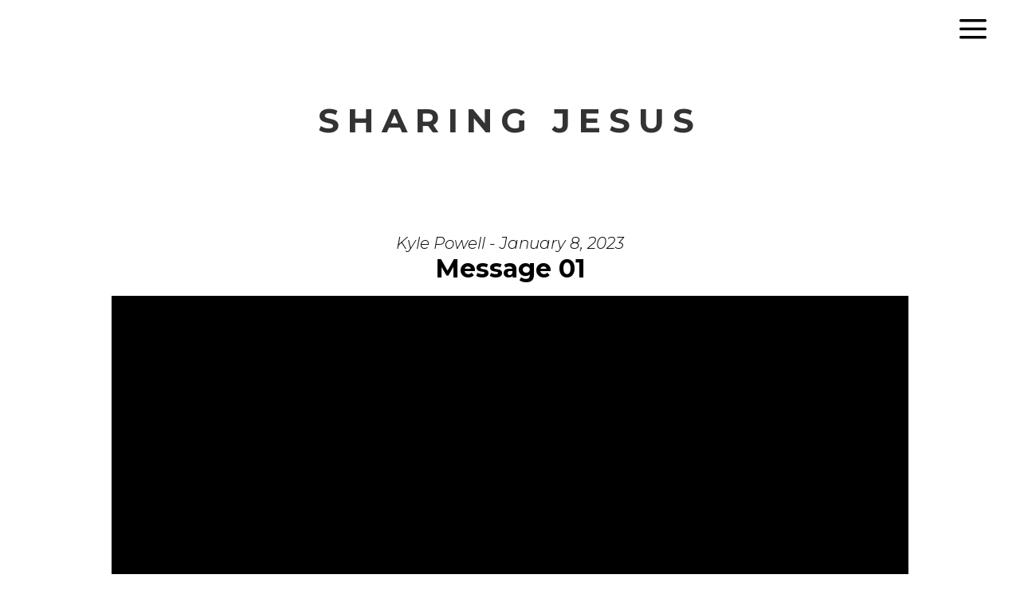

--- FILE ---
content_type: text/html; charset=utf-8
request_url: https://www.google.com/recaptcha/api2/anchor?ar=1&k=6LdhawElAAAAACBu_UQkXIej78bW9i8iLM3Ogo8V&co=aHR0cHM6Ly9qb2lubWlzc2lvbi5jb206NDQz&hl=en&v=PoyoqOPhxBO7pBk68S4YbpHZ&size=invisible&anchor-ms=20000&execute-ms=30000&cb=l1xbdmfllc0w
body_size: 48775
content:
<!DOCTYPE HTML><html dir="ltr" lang="en"><head><meta http-equiv="Content-Type" content="text/html; charset=UTF-8">
<meta http-equiv="X-UA-Compatible" content="IE=edge">
<title>reCAPTCHA</title>
<style type="text/css">
/* cyrillic-ext */
@font-face {
  font-family: 'Roboto';
  font-style: normal;
  font-weight: 400;
  font-stretch: 100%;
  src: url(//fonts.gstatic.com/s/roboto/v48/KFO7CnqEu92Fr1ME7kSn66aGLdTylUAMa3GUBHMdazTgWw.woff2) format('woff2');
  unicode-range: U+0460-052F, U+1C80-1C8A, U+20B4, U+2DE0-2DFF, U+A640-A69F, U+FE2E-FE2F;
}
/* cyrillic */
@font-face {
  font-family: 'Roboto';
  font-style: normal;
  font-weight: 400;
  font-stretch: 100%;
  src: url(//fonts.gstatic.com/s/roboto/v48/KFO7CnqEu92Fr1ME7kSn66aGLdTylUAMa3iUBHMdazTgWw.woff2) format('woff2');
  unicode-range: U+0301, U+0400-045F, U+0490-0491, U+04B0-04B1, U+2116;
}
/* greek-ext */
@font-face {
  font-family: 'Roboto';
  font-style: normal;
  font-weight: 400;
  font-stretch: 100%;
  src: url(//fonts.gstatic.com/s/roboto/v48/KFO7CnqEu92Fr1ME7kSn66aGLdTylUAMa3CUBHMdazTgWw.woff2) format('woff2');
  unicode-range: U+1F00-1FFF;
}
/* greek */
@font-face {
  font-family: 'Roboto';
  font-style: normal;
  font-weight: 400;
  font-stretch: 100%;
  src: url(//fonts.gstatic.com/s/roboto/v48/KFO7CnqEu92Fr1ME7kSn66aGLdTylUAMa3-UBHMdazTgWw.woff2) format('woff2');
  unicode-range: U+0370-0377, U+037A-037F, U+0384-038A, U+038C, U+038E-03A1, U+03A3-03FF;
}
/* math */
@font-face {
  font-family: 'Roboto';
  font-style: normal;
  font-weight: 400;
  font-stretch: 100%;
  src: url(//fonts.gstatic.com/s/roboto/v48/KFO7CnqEu92Fr1ME7kSn66aGLdTylUAMawCUBHMdazTgWw.woff2) format('woff2');
  unicode-range: U+0302-0303, U+0305, U+0307-0308, U+0310, U+0312, U+0315, U+031A, U+0326-0327, U+032C, U+032F-0330, U+0332-0333, U+0338, U+033A, U+0346, U+034D, U+0391-03A1, U+03A3-03A9, U+03B1-03C9, U+03D1, U+03D5-03D6, U+03F0-03F1, U+03F4-03F5, U+2016-2017, U+2034-2038, U+203C, U+2040, U+2043, U+2047, U+2050, U+2057, U+205F, U+2070-2071, U+2074-208E, U+2090-209C, U+20D0-20DC, U+20E1, U+20E5-20EF, U+2100-2112, U+2114-2115, U+2117-2121, U+2123-214F, U+2190, U+2192, U+2194-21AE, U+21B0-21E5, U+21F1-21F2, U+21F4-2211, U+2213-2214, U+2216-22FF, U+2308-230B, U+2310, U+2319, U+231C-2321, U+2336-237A, U+237C, U+2395, U+239B-23B7, U+23D0, U+23DC-23E1, U+2474-2475, U+25AF, U+25B3, U+25B7, U+25BD, U+25C1, U+25CA, U+25CC, U+25FB, U+266D-266F, U+27C0-27FF, U+2900-2AFF, U+2B0E-2B11, U+2B30-2B4C, U+2BFE, U+3030, U+FF5B, U+FF5D, U+1D400-1D7FF, U+1EE00-1EEFF;
}
/* symbols */
@font-face {
  font-family: 'Roboto';
  font-style: normal;
  font-weight: 400;
  font-stretch: 100%;
  src: url(//fonts.gstatic.com/s/roboto/v48/KFO7CnqEu92Fr1ME7kSn66aGLdTylUAMaxKUBHMdazTgWw.woff2) format('woff2');
  unicode-range: U+0001-000C, U+000E-001F, U+007F-009F, U+20DD-20E0, U+20E2-20E4, U+2150-218F, U+2190, U+2192, U+2194-2199, U+21AF, U+21E6-21F0, U+21F3, U+2218-2219, U+2299, U+22C4-22C6, U+2300-243F, U+2440-244A, U+2460-24FF, U+25A0-27BF, U+2800-28FF, U+2921-2922, U+2981, U+29BF, U+29EB, U+2B00-2BFF, U+4DC0-4DFF, U+FFF9-FFFB, U+10140-1018E, U+10190-1019C, U+101A0, U+101D0-101FD, U+102E0-102FB, U+10E60-10E7E, U+1D2C0-1D2D3, U+1D2E0-1D37F, U+1F000-1F0FF, U+1F100-1F1AD, U+1F1E6-1F1FF, U+1F30D-1F30F, U+1F315, U+1F31C, U+1F31E, U+1F320-1F32C, U+1F336, U+1F378, U+1F37D, U+1F382, U+1F393-1F39F, U+1F3A7-1F3A8, U+1F3AC-1F3AF, U+1F3C2, U+1F3C4-1F3C6, U+1F3CA-1F3CE, U+1F3D4-1F3E0, U+1F3ED, U+1F3F1-1F3F3, U+1F3F5-1F3F7, U+1F408, U+1F415, U+1F41F, U+1F426, U+1F43F, U+1F441-1F442, U+1F444, U+1F446-1F449, U+1F44C-1F44E, U+1F453, U+1F46A, U+1F47D, U+1F4A3, U+1F4B0, U+1F4B3, U+1F4B9, U+1F4BB, U+1F4BF, U+1F4C8-1F4CB, U+1F4D6, U+1F4DA, U+1F4DF, U+1F4E3-1F4E6, U+1F4EA-1F4ED, U+1F4F7, U+1F4F9-1F4FB, U+1F4FD-1F4FE, U+1F503, U+1F507-1F50B, U+1F50D, U+1F512-1F513, U+1F53E-1F54A, U+1F54F-1F5FA, U+1F610, U+1F650-1F67F, U+1F687, U+1F68D, U+1F691, U+1F694, U+1F698, U+1F6AD, U+1F6B2, U+1F6B9-1F6BA, U+1F6BC, U+1F6C6-1F6CF, U+1F6D3-1F6D7, U+1F6E0-1F6EA, U+1F6F0-1F6F3, U+1F6F7-1F6FC, U+1F700-1F7FF, U+1F800-1F80B, U+1F810-1F847, U+1F850-1F859, U+1F860-1F887, U+1F890-1F8AD, U+1F8B0-1F8BB, U+1F8C0-1F8C1, U+1F900-1F90B, U+1F93B, U+1F946, U+1F984, U+1F996, U+1F9E9, U+1FA00-1FA6F, U+1FA70-1FA7C, U+1FA80-1FA89, U+1FA8F-1FAC6, U+1FACE-1FADC, U+1FADF-1FAE9, U+1FAF0-1FAF8, U+1FB00-1FBFF;
}
/* vietnamese */
@font-face {
  font-family: 'Roboto';
  font-style: normal;
  font-weight: 400;
  font-stretch: 100%;
  src: url(//fonts.gstatic.com/s/roboto/v48/KFO7CnqEu92Fr1ME7kSn66aGLdTylUAMa3OUBHMdazTgWw.woff2) format('woff2');
  unicode-range: U+0102-0103, U+0110-0111, U+0128-0129, U+0168-0169, U+01A0-01A1, U+01AF-01B0, U+0300-0301, U+0303-0304, U+0308-0309, U+0323, U+0329, U+1EA0-1EF9, U+20AB;
}
/* latin-ext */
@font-face {
  font-family: 'Roboto';
  font-style: normal;
  font-weight: 400;
  font-stretch: 100%;
  src: url(//fonts.gstatic.com/s/roboto/v48/KFO7CnqEu92Fr1ME7kSn66aGLdTylUAMa3KUBHMdazTgWw.woff2) format('woff2');
  unicode-range: U+0100-02BA, U+02BD-02C5, U+02C7-02CC, U+02CE-02D7, U+02DD-02FF, U+0304, U+0308, U+0329, U+1D00-1DBF, U+1E00-1E9F, U+1EF2-1EFF, U+2020, U+20A0-20AB, U+20AD-20C0, U+2113, U+2C60-2C7F, U+A720-A7FF;
}
/* latin */
@font-face {
  font-family: 'Roboto';
  font-style: normal;
  font-weight: 400;
  font-stretch: 100%;
  src: url(//fonts.gstatic.com/s/roboto/v48/KFO7CnqEu92Fr1ME7kSn66aGLdTylUAMa3yUBHMdazQ.woff2) format('woff2');
  unicode-range: U+0000-00FF, U+0131, U+0152-0153, U+02BB-02BC, U+02C6, U+02DA, U+02DC, U+0304, U+0308, U+0329, U+2000-206F, U+20AC, U+2122, U+2191, U+2193, U+2212, U+2215, U+FEFF, U+FFFD;
}
/* cyrillic-ext */
@font-face {
  font-family: 'Roboto';
  font-style: normal;
  font-weight: 500;
  font-stretch: 100%;
  src: url(//fonts.gstatic.com/s/roboto/v48/KFO7CnqEu92Fr1ME7kSn66aGLdTylUAMa3GUBHMdazTgWw.woff2) format('woff2');
  unicode-range: U+0460-052F, U+1C80-1C8A, U+20B4, U+2DE0-2DFF, U+A640-A69F, U+FE2E-FE2F;
}
/* cyrillic */
@font-face {
  font-family: 'Roboto';
  font-style: normal;
  font-weight: 500;
  font-stretch: 100%;
  src: url(//fonts.gstatic.com/s/roboto/v48/KFO7CnqEu92Fr1ME7kSn66aGLdTylUAMa3iUBHMdazTgWw.woff2) format('woff2');
  unicode-range: U+0301, U+0400-045F, U+0490-0491, U+04B0-04B1, U+2116;
}
/* greek-ext */
@font-face {
  font-family: 'Roboto';
  font-style: normal;
  font-weight: 500;
  font-stretch: 100%;
  src: url(//fonts.gstatic.com/s/roboto/v48/KFO7CnqEu92Fr1ME7kSn66aGLdTylUAMa3CUBHMdazTgWw.woff2) format('woff2');
  unicode-range: U+1F00-1FFF;
}
/* greek */
@font-face {
  font-family: 'Roboto';
  font-style: normal;
  font-weight: 500;
  font-stretch: 100%;
  src: url(//fonts.gstatic.com/s/roboto/v48/KFO7CnqEu92Fr1ME7kSn66aGLdTylUAMa3-UBHMdazTgWw.woff2) format('woff2');
  unicode-range: U+0370-0377, U+037A-037F, U+0384-038A, U+038C, U+038E-03A1, U+03A3-03FF;
}
/* math */
@font-face {
  font-family: 'Roboto';
  font-style: normal;
  font-weight: 500;
  font-stretch: 100%;
  src: url(//fonts.gstatic.com/s/roboto/v48/KFO7CnqEu92Fr1ME7kSn66aGLdTylUAMawCUBHMdazTgWw.woff2) format('woff2');
  unicode-range: U+0302-0303, U+0305, U+0307-0308, U+0310, U+0312, U+0315, U+031A, U+0326-0327, U+032C, U+032F-0330, U+0332-0333, U+0338, U+033A, U+0346, U+034D, U+0391-03A1, U+03A3-03A9, U+03B1-03C9, U+03D1, U+03D5-03D6, U+03F0-03F1, U+03F4-03F5, U+2016-2017, U+2034-2038, U+203C, U+2040, U+2043, U+2047, U+2050, U+2057, U+205F, U+2070-2071, U+2074-208E, U+2090-209C, U+20D0-20DC, U+20E1, U+20E5-20EF, U+2100-2112, U+2114-2115, U+2117-2121, U+2123-214F, U+2190, U+2192, U+2194-21AE, U+21B0-21E5, U+21F1-21F2, U+21F4-2211, U+2213-2214, U+2216-22FF, U+2308-230B, U+2310, U+2319, U+231C-2321, U+2336-237A, U+237C, U+2395, U+239B-23B7, U+23D0, U+23DC-23E1, U+2474-2475, U+25AF, U+25B3, U+25B7, U+25BD, U+25C1, U+25CA, U+25CC, U+25FB, U+266D-266F, U+27C0-27FF, U+2900-2AFF, U+2B0E-2B11, U+2B30-2B4C, U+2BFE, U+3030, U+FF5B, U+FF5D, U+1D400-1D7FF, U+1EE00-1EEFF;
}
/* symbols */
@font-face {
  font-family: 'Roboto';
  font-style: normal;
  font-weight: 500;
  font-stretch: 100%;
  src: url(//fonts.gstatic.com/s/roboto/v48/KFO7CnqEu92Fr1ME7kSn66aGLdTylUAMaxKUBHMdazTgWw.woff2) format('woff2');
  unicode-range: U+0001-000C, U+000E-001F, U+007F-009F, U+20DD-20E0, U+20E2-20E4, U+2150-218F, U+2190, U+2192, U+2194-2199, U+21AF, U+21E6-21F0, U+21F3, U+2218-2219, U+2299, U+22C4-22C6, U+2300-243F, U+2440-244A, U+2460-24FF, U+25A0-27BF, U+2800-28FF, U+2921-2922, U+2981, U+29BF, U+29EB, U+2B00-2BFF, U+4DC0-4DFF, U+FFF9-FFFB, U+10140-1018E, U+10190-1019C, U+101A0, U+101D0-101FD, U+102E0-102FB, U+10E60-10E7E, U+1D2C0-1D2D3, U+1D2E0-1D37F, U+1F000-1F0FF, U+1F100-1F1AD, U+1F1E6-1F1FF, U+1F30D-1F30F, U+1F315, U+1F31C, U+1F31E, U+1F320-1F32C, U+1F336, U+1F378, U+1F37D, U+1F382, U+1F393-1F39F, U+1F3A7-1F3A8, U+1F3AC-1F3AF, U+1F3C2, U+1F3C4-1F3C6, U+1F3CA-1F3CE, U+1F3D4-1F3E0, U+1F3ED, U+1F3F1-1F3F3, U+1F3F5-1F3F7, U+1F408, U+1F415, U+1F41F, U+1F426, U+1F43F, U+1F441-1F442, U+1F444, U+1F446-1F449, U+1F44C-1F44E, U+1F453, U+1F46A, U+1F47D, U+1F4A3, U+1F4B0, U+1F4B3, U+1F4B9, U+1F4BB, U+1F4BF, U+1F4C8-1F4CB, U+1F4D6, U+1F4DA, U+1F4DF, U+1F4E3-1F4E6, U+1F4EA-1F4ED, U+1F4F7, U+1F4F9-1F4FB, U+1F4FD-1F4FE, U+1F503, U+1F507-1F50B, U+1F50D, U+1F512-1F513, U+1F53E-1F54A, U+1F54F-1F5FA, U+1F610, U+1F650-1F67F, U+1F687, U+1F68D, U+1F691, U+1F694, U+1F698, U+1F6AD, U+1F6B2, U+1F6B9-1F6BA, U+1F6BC, U+1F6C6-1F6CF, U+1F6D3-1F6D7, U+1F6E0-1F6EA, U+1F6F0-1F6F3, U+1F6F7-1F6FC, U+1F700-1F7FF, U+1F800-1F80B, U+1F810-1F847, U+1F850-1F859, U+1F860-1F887, U+1F890-1F8AD, U+1F8B0-1F8BB, U+1F8C0-1F8C1, U+1F900-1F90B, U+1F93B, U+1F946, U+1F984, U+1F996, U+1F9E9, U+1FA00-1FA6F, U+1FA70-1FA7C, U+1FA80-1FA89, U+1FA8F-1FAC6, U+1FACE-1FADC, U+1FADF-1FAE9, U+1FAF0-1FAF8, U+1FB00-1FBFF;
}
/* vietnamese */
@font-face {
  font-family: 'Roboto';
  font-style: normal;
  font-weight: 500;
  font-stretch: 100%;
  src: url(//fonts.gstatic.com/s/roboto/v48/KFO7CnqEu92Fr1ME7kSn66aGLdTylUAMa3OUBHMdazTgWw.woff2) format('woff2');
  unicode-range: U+0102-0103, U+0110-0111, U+0128-0129, U+0168-0169, U+01A0-01A1, U+01AF-01B0, U+0300-0301, U+0303-0304, U+0308-0309, U+0323, U+0329, U+1EA0-1EF9, U+20AB;
}
/* latin-ext */
@font-face {
  font-family: 'Roboto';
  font-style: normal;
  font-weight: 500;
  font-stretch: 100%;
  src: url(//fonts.gstatic.com/s/roboto/v48/KFO7CnqEu92Fr1ME7kSn66aGLdTylUAMa3KUBHMdazTgWw.woff2) format('woff2');
  unicode-range: U+0100-02BA, U+02BD-02C5, U+02C7-02CC, U+02CE-02D7, U+02DD-02FF, U+0304, U+0308, U+0329, U+1D00-1DBF, U+1E00-1E9F, U+1EF2-1EFF, U+2020, U+20A0-20AB, U+20AD-20C0, U+2113, U+2C60-2C7F, U+A720-A7FF;
}
/* latin */
@font-face {
  font-family: 'Roboto';
  font-style: normal;
  font-weight: 500;
  font-stretch: 100%;
  src: url(//fonts.gstatic.com/s/roboto/v48/KFO7CnqEu92Fr1ME7kSn66aGLdTylUAMa3yUBHMdazQ.woff2) format('woff2');
  unicode-range: U+0000-00FF, U+0131, U+0152-0153, U+02BB-02BC, U+02C6, U+02DA, U+02DC, U+0304, U+0308, U+0329, U+2000-206F, U+20AC, U+2122, U+2191, U+2193, U+2212, U+2215, U+FEFF, U+FFFD;
}
/* cyrillic-ext */
@font-face {
  font-family: 'Roboto';
  font-style: normal;
  font-weight: 900;
  font-stretch: 100%;
  src: url(//fonts.gstatic.com/s/roboto/v48/KFO7CnqEu92Fr1ME7kSn66aGLdTylUAMa3GUBHMdazTgWw.woff2) format('woff2');
  unicode-range: U+0460-052F, U+1C80-1C8A, U+20B4, U+2DE0-2DFF, U+A640-A69F, U+FE2E-FE2F;
}
/* cyrillic */
@font-face {
  font-family: 'Roboto';
  font-style: normal;
  font-weight: 900;
  font-stretch: 100%;
  src: url(//fonts.gstatic.com/s/roboto/v48/KFO7CnqEu92Fr1ME7kSn66aGLdTylUAMa3iUBHMdazTgWw.woff2) format('woff2');
  unicode-range: U+0301, U+0400-045F, U+0490-0491, U+04B0-04B1, U+2116;
}
/* greek-ext */
@font-face {
  font-family: 'Roboto';
  font-style: normal;
  font-weight: 900;
  font-stretch: 100%;
  src: url(//fonts.gstatic.com/s/roboto/v48/KFO7CnqEu92Fr1ME7kSn66aGLdTylUAMa3CUBHMdazTgWw.woff2) format('woff2');
  unicode-range: U+1F00-1FFF;
}
/* greek */
@font-face {
  font-family: 'Roboto';
  font-style: normal;
  font-weight: 900;
  font-stretch: 100%;
  src: url(//fonts.gstatic.com/s/roboto/v48/KFO7CnqEu92Fr1ME7kSn66aGLdTylUAMa3-UBHMdazTgWw.woff2) format('woff2');
  unicode-range: U+0370-0377, U+037A-037F, U+0384-038A, U+038C, U+038E-03A1, U+03A3-03FF;
}
/* math */
@font-face {
  font-family: 'Roboto';
  font-style: normal;
  font-weight: 900;
  font-stretch: 100%;
  src: url(//fonts.gstatic.com/s/roboto/v48/KFO7CnqEu92Fr1ME7kSn66aGLdTylUAMawCUBHMdazTgWw.woff2) format('woff2');
  unicode-range: U+0302-0303, U+0305, U+0307-0308, U+0310, U+0312, U+0315, U+031A, U+0326-0327, U+032C, U+032F-0330, U+0332-0333, U+0338, U+033A, U+0346, U+034D, U+0391-03A1, U+03A3-03A9, U+03B1-03C9, U+03D1, U+03D5-03D6, U+03F0-03F1, U+03F4-03F5, U+2016-2017, U+2034-2038, U+203C, U+2040, U+2043, U+2047, U+2050, U+2057, U+205F, U+2070-2071, U+2074-208E, U+2090-209C, U+20D0-20DC, U+20E1, U+20E5-20EF, U+2100-2112, U+2114-2115, U+2117-2121, U+2123-214F, U+2190, U+2192, U+2194-21AE, U+21B0-21E5, U+21F1-21F2, U+21F4-2211, U+2213-2214, U+2216-22FF, U+2308-230B, U+2310, U+2319, U+231C-2321, U+2336-237A, U+237C, U+2395, U+239B-23B7, U+23D0, U+23DC-23E1, U+2474-2475, U+25AF, U+25B3, U+25B7, U+25BD, U+25C1, U+25CA, U+25CC, U+25FB, U+266D-266F, U+27C0-27FF, U+2900-2AFF, U+2B0E-2B11, U+2B30-2B4C, U+2BFE, U+3030, U+FF5B, U+FF5D, U+1D400-1D7FF, U+1EE00-1EEFF;
}
/* symbols */
@font-face {
  font-family: 'Roboto';
  font-style: normal;
  font-weight: 900;
  font-stretch: 100%;
  src: url(//fonts.gstatic.com/s/roboto/v48/KFO7CnqEu92Fr1ME7kSn66aGLdTylUAMaxKUBHMdazTgWw.woff2) format('woff2');
  unicode-range: U+0001-000C, U+000E-001F, U+007F-009F, U+20DD-20E0, U+20E2-20E4, U+2150-218F, U+2190, U+2192, U+2194-2199, U+21AF, U+21E6-21F0, U+21F3, U+2218-2219, U+2299, U+22C4-22C6, U+2300-243F, U+2440-244A, U+2460-24FF, U+25A0-27BF, U+2800-28FF, U+2921-2922, U+2981, U+29BF, U+29EB, U+2B00-2BFF, U+4DC0-4DFF, U+FFF9-FFFB, U+10140-1018E, U+10190-1019C, U+101A0, U+101D0-101FD, U+102E0-102FB, U+10E60-10E7E, U+1D2C0-1D2D3, U+1D2E0-1D37F, U+1F000-1F0FF, U+1F100-1F1AD, U+1F1E6-1F1FF, U+1F30D-1F30F, U+1F315, U+1F31C, U+1F31E, U+1F320-1F32C, U+1F336, U+1F378, U+1F37D, U+1F382, U+1F393-1F39F, U+1F3A7-1F3A8, U+1F3AC-1F3AF, U+1F3C2, U+1F3C4-1F3C6, U+1F3CA-1F3CE, U+1F3D4-1F3E0, U+1F3ED, U+1F3F1-1F3F3, U+1F3F5-1F3F7, U+1F408, U+1F415, U+1F41F, U+1F426, U+1F43F, U+1F441-1F442, U+1F444, U+1F446-1F449, U+1F44C-1F44E, U+1F453, U+1F46A, U+1F47D, U+1F4A3, U+1F4B0, U+1F4B3, U+1F4B9, U+1F4BB, U+1F4BF, U+1F4C8-1F4CB, U+1F4D6, U+1F4DA, U+1F4DF, U+1F4E3-1F4E6, U+1F4EA-1F4ED, U+1F4F7, U+1F4F9-1F4FB, U+1F4FD-1F4FE, U+1F503, U+1F507-1F50B, U+1F50D, U+1F512-1F513, U+1F53E-1F54A, U+1F54F-1F5FA, U+1F610, U+1F650-1F67F, U+1F687, U+1F68D, U+1F691, U+1F694, U+1F698, U+1F6AD, U+1F6B2, U+1F6B9-1F6BA, U+1F6BC, U+1F6C6-1F6CF, U+1F6D3-1F6D7, U+1F6E0-1F6EA, U+1F6F0-1F6F3, U+1F6F7-1F6FC, U+1F700-1F7FF, U+1F800-1F80B, U+1F810-1F847, U+1F850-1F859, U+1F860-1F887, U+1F890-1F8AD, U+1F8B0-1F8BB, U+1F8C0-1F8C1, U+1F900-1F90B, U+1F93B, U+1F946, U+1F984, U+1F996, U+1F9E9, U+1FA00-1FA6F, U+1FA70-1FA7C, U+1FA80-1FA89, U+1FA8F-1FAC6, U+1FACE-1FADC, U+1FADF-1FAE9, U+1FAF0-1FAF8, U+1FB00-1FBFF;
}
/* vietnamese */
@font-face {
  font-family: 'Roboto';
  font-style: normal;
  font-weight: 900;
  font-stretch: 100%;
  src: url(//fonts.gstatic.com/s/roboto/v48/KFO7CnqEu92Fr1ME7kSn66aGLdTylUAMa3OUBHMdazTgWw.woff2) format('woff2');
  unicode-range: U+0102-0103, U+0110-0111, U+0128-0129, U+0168-0169, U+01A0-01A1, U+01AF-01B0, U+0300-0301, U+0303-0304, U+0308-0309, U+0323, U+0329, U+1EA0-1EF9, U+20AB;
}
/* latin-ext */
@font-face {
  font-family: 'Roboto';
  font-style: normal;
  font-weight: 900;
  font-stretch: 100%;
  src: url(//fonts.gstatic.com/s/roboto/v48/KFO7CnqEu92Fr1ME7kSn66aGLdTylUAMa3KUBHMdazTgWw.woff2) format('woff2');
  unicode-range: U+0100-02BA, U+02BD-02C5, U+02C7-02CC, U+02CE-02D7, U+02DD-02FF, U+0304, U+0308, U+0329, U+1D00-1DBF, U+1E00-1E9F, U+1EF2-1EFF, U+2020, U+20A0-20AB, U+20AD-20C0, U+2113, U+2C60-2C7F, U+A720-A7FF;
}
/* latin */
@font-face {
  font-family: 'Roboto';
  font-style: normal;
  font-weight: 900;
  font-stretch: 100%;
  src: url(//fonts.gstatic.com/s/roboto/v48/KFO7CnqEu92Fr1ME7kSn66aGLdTylUAMa3yUBHMdazQ.woff2) format('woff2');
  unicode-range: U+0000-00FF, U+0131, U+0152-0153, U+02BB-02BC, U+02C6, U+02DA, U+02DC, U+0304, U+0308, U+0329, U+2000-206F, U+20AC, U+2122, U+2191, U+2193, U+2212, U+2215, U+FEFF, U+FFFD;
}

</style>
<link rel="stylesheet" type="text/css" href="https://www.gstatic.com/recaptcha/releases/PoyoqOPhxBO7pBk68S4YbpHZ/styles__ltr.css">
<script nonce="bD7g3p3YMQ3jLu0O4S57SQ" type="text/javascript">window['__recaptcha_api'] = 'https://www.google.com/recaptcha/api2/';</script>
<script type="text/javascript" src="https://www.gstatic.com/recaptcha/releases/PoyoqOPhxBO7pBk68S4YbpHZ/recaptcha__en.js" nonce="bD7g3p3YMQ3jLu0O4S57SQ">
      
    </script></head>
<body><div id="rc-anchor-alert" class="rc-anchor-alert"></div>
<input type="hidden" id="recaptcha-token" value="[base64]">
<script type="text/javascript" nonce="bD7g3p3YMQ3jLu0O4S57SQ">
      recaptcha.anchor.Main.init("[\x22ainput\x22,[\x22bgdata\x22,\x22\x22,\[base64]/[base64]/[base64]/[base64]/cjw8ejpyPj4+eil9Y2F0Y2gobCl7dGhyb3cgbDt9fSxIPWZ1bmN0aW9uKHcsdCx6KXtpZih3PT0xOTR8fHc9PTIwOCl0LnZbd10/dC52W3ddLmNvbmNhdCh6KTp0LnZbd109b2Yoeix0KTtlbHNle2lmKHQuYkImJnchPTMxNylyZXR1cm47dz09NjZ8fHc9PTEyMnx8dz09NDcwfHx3PT00NHx8dz09NDE2fHx3PT0zOTd8fHc9PTQyMXx8dz09Njh8fHc9PTcwfHx3PT0xODQ/[base64]/[base64]/[base64]/bmV3IGRbVl0oSlswXSk6cD09Mj9uZXcgZFtWXShKWzBdLEpbMV0pOnA9PTM/bmV3IGRbVl0oSlswXSxKWzFdLEpbMl0pOnA9PTQ/[base64]/[base64]/[base64]/[base64]\x22,\[base64]\\u003d\\u003d\x22,\[base64]/DgEzDkGzDhCDCl3cWI2F/[base64]/KsKhBsKtwrMHwpYBacKfw5kAworCmEQibn0EwrHClmLDp8KkHXbCusKgwrUdwonCpz3DqQAxw7EzGsKbwrYhwo02H3/CjsKhw4ATwqbDvBfCvmp8KV/DtsOoJAQywokAwoVqYTfDqg3DqsKkw7A8w7nDongjw6UQwqhdNknCgcKawpAmwr0IwoRlw6tRw5xFwrUEYiU7wp/CqSDDt8KdwpbDr2M+E8Kjw77Dm8KkC24IHRLCssKDagnDr8OrYsOBwpbCuRFeBcKlwrYFEMO4w5d9ZcKTB8KkTXN9wpLDj8OmwqXCu0MxwqpgwpXCjTXDucKqe1VTw59Pw61vKy/[base64]/w4hUwpMew73DvGXDr8KTw7oDXsKdPUzCsSUXwq/[base64]/w68PP8OUT8Ouw5HCsgTCnWEvJMOBwph5QsOUw47DgcK4wr5MOmUjwqDCi8KTXl5+cBHCpywtVcKbb8KcL3dCw6TDrTXDicK2YsOdbMKPDcOhfMODAsOBwoV7wqo0PhTDhi8INUDCnTbDigA5wpAGORhbChAsDSXCiMKPZMKMDMK0w53DvyDCvHjDtcOkwq/Dv15hw6LCr8K8w4IqNcKDRsOXwrrCuRzDqhHDrAc+UsO6RX3DnzxJB8Ksw7UUw59ZZMOpYjo6w4vCsgNHSi4/[base64]/wpQ3w4R/ecOxwoEuUCvDnsKgIsKyQg3CmcOEwpnDj2TCncOvw6cZwpQlw4EYw77ClXYZMMK4LBpsI8Ojw6QvFUU1wpXCjUzCgn9xwqHChmPDrw/CixZIwqEew73DkjpeJGPDgGbChMK3w7JBw7ZmBMKpw5rDmyDDt8ObwrtHworDsMOmw6/CrTPDsMKtwqE3S8OtdxTCo8OTwppEZ2Bvw6QWSsOtwqLClmDCr8Oww4fCnjDClMO2aRbDiVHCtBnCn0VresK5f8K/fMKgCcKew5ZGZ8KaaWdKwqpcGcKAw7LDtzspN1pVdnEtw4zDk8KTw7IcZ8OBBj0sdSRGdMKbM3V3DAdvICZzwqYSbcO5w40uwo/CiMO/wolUXgpIEMKPw4BWwoTDu8OEUsOUe8OXw6nCm8K1L14qwonCmcKnAcKiRcKPwp/CusO4w6hBR1E+WMOPdz5YBHcpw47Cm8KzW2tnZGxhGcKPwqoRw4FCw5AYwrYBw4bCk3gYIMOnw44BUsOXwoXDpicRw73DpV3CncKob33CnMOkbzY2w5Ncw7hUw7FufMKYfsO/CH/CocOLAMK4ZwAjesO6wq4aw6JVHcOzT0IbwqPDgFR9D8KbPHXDv2jDmMKvw5zCv1pnTcK1EcKHJiHDusOgGA7ChMOoYEHCtMKVakfDhsKuNC3ClCXDoUDCuR/Dm1/DvB8Ewp7CisONYMKTw5lgwqhNwpbChsKPP0Z7BAViwrfDvMKrw4cEwqXCmWzCsg4DOmjCvMKrQC7DscK7FmLDnsK/eXnDtBjDlMOkJw3Clh3DqsKTwo0rQ8KLDkE+w6hVwrjCjcKow4peBB5qw5LDoMKGfsO6wpTDiMOvw5N5wqgMHhpDEh/[base64]/[base64]/CqsOQwq0vG8Ofc8KKw6UjEMO0OmkjVnnCusKxZ8OyZ8O/ahEEYsOLDMOHSRF7bzTDlMOLwodrWMKWGk5IEnNsw5TCrsOuT3bDpC7DnQPDtAnCl8KxwoEZLcO3wrvCnS7ChcOOEDnDn15HdygRFcK/NcKzcgLDiRFfw406AwzDtcKRwovDkMOqGyxZw6nDtXcREG3CtsOnwqnCtcO4wp3DgMKtwq/CgsOzw4RMMGfCncK7aHAyDMK/wpM+w5vChMKKw5rCvBXDkcKuw6jDoMKJwpc2OcOfbU/CjMKhVsK0HsODwrbCoklSwot5w4AzWsKdVArDg8KRwr/CjVPDnMO7wqjCssOIbistw4LCnMKUwqXDkGNDw71gcsKEw4YVLMOzwqpfwr5Ff05FYXTDgDBIf1pWw5NWwrDDo8K2w5XDlhN8wrFUwpYrEGktwoLDnMO/YMOrfMKdL8Kme20Zw5V/w6DDh0XDvTvCvS8Uf8KFwqxdVMOcwqZewqXDhgvDgEcHwoTDj8K2wo3Cv8KQKMKSwofCiMKmw6t5OsOyLGpNw4PCj8KWwpDCn3sQATgkF8K8KXjChsKoYz7Cl8KSw4vDvMKww6jCksOdb8OSwqLDo8KgScKNX8KCwqcQDXHCh09VdMKKw4vDpMKTCMOodcO5wrI+N0/CgUzDgRVgIRBXUgNrIkUVw7I7w70Zw7zCgsKhdsOCworDkVoxLk1+AMKMXX3CvsKmw4jDn8OlbybCjsKrJnTDqMObG1bDtWFxwpjDtC4cwqTDqmlYeyfCmMOYelReNx5/[base64]/w41iFiXDrMKVw7HDrcOlGA0mKXHDn8Ofw7YWdcONd8OSwqt7ccKPw7VawrTCncOiw6nDucKUwrrCg13DqX7CmV7Dn8KlYMK5d8KxcsOdw4/[base64]/CoBB9w7tjVWUKw5YCw5luw5zCtcKuT8KoXh8zw5QGS8O5wr7CoMOySWXCtX4bw5Uzw53Dt8KfHnHCkMOTc1nDncKFwpPCtsO9w5LCmMKvf8KbIHrDu8KzD8OgwoYGZ0LDtcKxw499YMKRw5jChkQzasOzJcKfwpzCtcORPwDCsMKoPsO9w6jClCTClBfDvcOyPBkUwo/DqsOTQA0Jw5plwoMMPMOgwoxkHMKBw4TDrR/DgyAyG8KIw4/CniNvw4fCmzh/w4ETw4YKw4QbOULDqRPCtVTDu8OqOMOSM8KRwpzCncK3wq9pwrnDo8KCP8Ovw6pnw6NpSTc1Ij82wpzCj8KgXx7Cu8KsVsKsBcKsL3HCn8OJwpfDsmMUWH7DrMKqBMKPw5AcQG3DmEBZw4LCpAjCoyLDgMO6FsKTVUTDuhXCgT/Ds8O7w4nCqcO0wqDDqwY2wonCssKIIMOYw60JXsK1UMKUw6IfX8KywqZ5YsK/[base64]/DqMKkBcOQO8OjwrXDu8Kuwp3DsEvCv1MbIMOLW2fCvMKMwqoRwpLCgcKHwrvCtSAbw5wCwobDuUDDoh91RAtCJ8KNwprDl8K5WsKJYMOJF8KNUiEDfV43XMKWwpt2HwTDt8KPw7vDpUEKwrTCqn1GOsO/VC/Dl8KWw4DDvsO7C19pEsKoUULCtAEbw6XCm8KRDcOyw4jDoyfCtArDrU/[base64]/w6sxYArDmlhmwrEhwpjDqljDiMKpw4NIEh/[base64]/ChsKiZcOhdMOpQ23CtcOkwr7DlsOawprDk8KnKj/DrDF5wqgxZMKiIcOjRB/DnRcoYD48wrHCk2tabRpHUMKVGsKkwoARwpxgQsKPPj/Ds0fDs8K7ZRHDnzZFBcKcwpTCg3rDuMK9w44nXRHCpsOMworDrHwXw7nCsHzCgcO/w5/[base64]/Cn0LCgsOPw5pEw5TCrMK/wrzCuMK8d2nCkMKvwq9TFMO4w5DDv1oTwpMaExU5wp5ww7bDhMOTSHc/w5Juw7XCnsKpE8K+wo9Pw4E5XsKOwoobw4bDqQMMDiBHwqViw5fDpsKxwoLCmU1Mw7Z/w5TDnhbDu8ObwpdDbsOhFGXCg0UaL1TDisOSfcK2w5NbdFDCpzglbcODw4zCgsKEw5DCqsKZwoHCi8OyKDHCr8KMdsKlwonChwQeJ8OWwpnCrsK1wpbDplzCscOAOhN7ZsOoFsKAUARgXMOHPx3Co8KAFRY/w4sAdlNZw5zDmsKXw43Ct8KdYDJCwp89wrgiw7rDmi4ywq0LwofCpMOfYsKvwo/CklTDicO2NCcZJ8KSwpXChCc6dz7Di1/DqCRIwqTDt8KfZgvDpjMYN8OZwqLDmGTDm8OTwrlCw7tEM110K2Vyw4fCj8KUwpB8H33Dp0XDk8Otw4zDli7DuMOwMCHDicKvPMKCSsKEwqnCqRPCtMKIw43CtgjDqcO6w6vDkMOhw5Bjw7QzZMOdRgnDncKDw5rCrVrCvMOhw4/DuDsAEMOFw7HCly/CiHjClsKQL0/DgEXCk8KKc1HCp0s7VcKzwqLDvic0WSbCq8Kzw5oYClcywrfChUTCkURpHQZNw4/DuVoYamhrCSbChW1Mw4TDjXLCkQvDk8K4wqTDpF4Uwpdja8Ocw6XDu8KNwq3DlHMKw7ZGwovDhcKEQ0sEwpHDqcKuwoPCmhvCocOYIjd4wopVdCQMw6nDjAscw4pUw7wXQ8O/WQQ/[base64]/DtsOOwqvDocOWwolff8O9YQ0Tw4s3wrlrw57CnEIGLMO/w5fCpsOyw6bChsOJwr7DqAVPwofCjMOdw5RnC8Kiw5Z0w5/Ds1nCuMK8wo7CokA/w6xYwqzCvQ3CrsKUwqh/XcO/wrPDo8O4egHCixlawrXCund4dcOZwrQbSEHDjMOBW2DChMOrVcKWMsO5HMK0F03CjsO4w4bCs8K8w5vCjQJow4JHw5FHwrgVb8O3w6QyKD3Dl8OoZGPDuS0DP181QA/CocKTw4zChsKnwpDDtX7ChiVJEGzCnW5DTsKNw5jDosKew43DtcOdWsO2STTCgsK2w7oowpV/EsOkCcOBQ8KWwqkYHwFMScKTecOrwqfCtHFTHlrDk8OvAxhCd8KsccObKRV9ZcKAwp9Kw5hRHGfCk3QbwpbDsSkUUjpDw6XDusKVwoksJE/DvsOmwoM6VS15w6IRw61TAMKTZQ7CqcORw4HCt10gTMOqwoU/wpI7ScKMPcOyw6VhHEJEEsKawrzCtzfCpCJ9wo5sw7zCjcKww5dmTWfCrktBwpEdw6jDg8O7Qhksw67DhXUdWwdOw5zCmMKbcsONw4/[base64]/CjkAhGGLDuMOrwp0mwqTDgRbDucK0w6vCmcKofVpowoVqw4QKNcOIYMK2w4nCgMOjworCscOSw71ccEbChEBKLDNfw6ZlA8Kqw7tTwp1XwovDocKJWsOHHzTCvVvDmU7CjMOQZF4+w5/CqsKPdxzDp0Uwwq/CtMK5wqHDpH8owpQCAWDCicOvwrhNwoF/[base64]/CmsOhw6UKwr0fwpkPZsK0wozDjFFJwq45OkhXwqsRwrZ2AMKbQMOsw4LCl8Ohw49Jwp7CqsKswq7DvMO7aTLDoCHDoQt5VhJhImnCvsONcsKweMKGEMOAO8O2e8OcCMOxw5HDhwArUMKpbGEmw53CmR/CrsO4wrLCv2LDgBs9w5owwo/Cu18pwp3CucKgwpbDrXjDv3fDuSfCuxEaw6nCv1kQKsK1SjPDjcOzAcKEw7/CuBUXX8O8CUHCuG/CrhA4wpJLw6LCt3rDk2/[base64]/Do1/Cs8OVw5DCjDHDqsKxOnPDkcKsw53Ci8OBw6rCv8KEw7Agwq0JwqhlShJxw4UewrQPwqjDuwDColdWOnBqwpvDkhApw6nDpMOMw7/[base64]/CoDPCrnFuwpg8VHjCh8KIMMOLfsKnwr/DmcKYwo7ChF7DgWARw7LDucKUwqVqfMK0MXjCssO2TFbDsDBRw7JTwrI1DDDCiHlww4LCjcK2w6Ubw5I4wrnCgW9rS8K6wpA/w4F8wpwiUArCrkXDri9OwqTCtcKswrXDuSMQwr54MlvDig3DuMKJcsOrwpvDhzLCpsOswrItwr4Hwo9hFFbCgVUrG8OkwpUbQ0TDnsK2w49ewq8gDsKPRcK6eSdvwrJSw4Fxw7hZw6sNwpIPwojDg8OUMMONX8OEwodSSsK5esKgwrR9wqPCq8Opw5/[base64]/ChyNHVjwPwr/CjsKyasOBdgnDkMKsYsO4w7VQwrjCrW/DnsOGwp7CrBvCgcKUwrvDiwfDvUDCs8O8w4/DqsKmOsOXNMKEwqZ9IcKKw5kLw6DCjcKzVsOBwqTDn21xwq7DjRkVw41Lw7/DlRA1w5XCsMOOw55Yb8KtcsOxRW/[base64]/[base64]/Con5HwqY2wpzDl8O7w5rCmm0yworCiiYowqBsKUnDtsKvw6/CrcKOD31reXBRwo7CicOoJHLDvxcXw4LDvXdewoHDrMO9emrDlwXCoF/ChjvCqcKGasKiwp5dLsKLQMO/w585SMKAw6t+O8KKw7N4BCbDgMKtdsOZw71LwrpnPsK8woXDh8Oewp7CpMOUWxttVHdvwohHdHnCu1N8w6XCu0MEbnnDo8KDAwMNJGzCtsOuw74Ww7HCtGPCgFTDpSTDocOvYFR6aG8naHwMMcO6wrBNER9/ScOvYMOKPcOsw4wVcWUWaRlOwrfCgMO6WH8kPDXDicO6w4o5w6rDoihAw78hchYlFcKAwoQNKsKlFWZHworDksKxwosawqspw40PA8OMw77Cs8OfPsOsRllKwr/Ch8Kpw4zCumHDoh/Dh8KubsOLKl0Yw4/[base64]/[base64]/TsOqwrJ1wrFsfsK/w6k8w7cFQsOkwrkmMMO2K8Ktw7s2wqkpKsOJwr1hKTJcdnNyw7Y6OTbDhlNHwonDu0fDiMK6Uk7CgMKWwqbCg8OPwqAXw51wLGNhJy9dfMOWw6U4GGU2wrQrUsKiwpnDr8OKZDjDicKsw5lZBzvCtCUTwpxNwphFK8KGwprCpjgTRMOGw4ESwr3Dkh/CtMOZFMKiMcO9K2rDkgPCisOvw7TCozQvRsOYw5vDlcOOE3fDhMOmwpABwo7DpcOlEsOvw7XCs8Kpw7/[base64]/DjjjCo8KBwoXCgsKCwprDuV98w6DDuyVdw7UjUTpDM8KaV8KFZ8Ohw5rCqcO2wp3CtcKqXHAqw60fKsOPwoPClUwULMOsYMO7V8OYwpXCk8Olw7HDvE0ZUcK+E8KpX2suwo3CuMO0BcKNesK9STMZw6LCnjQ1ACp1wrHDnTTDncKzw6bDt1vClMO1eh/CjsKjNsK9woPCunBFXcK/A8O4YcKlDMOEwqXCrnfDp8OTd0UJw6d0QcOtPUsxPMKFM8OXw6LDh8KCw6/CkcK/[base64]/DrxY9w7jDmALCjcOBeXbCriBOwr7CqCh8HB7CsmY2asOhNQTCgkd2w4/DmsK2w4VAVVnCuWU5BcKgPcORwoLDtjDChm/CiMOgHsOCwpPCucO1w6EiA0XDgMO5dMKVw6gGIcOEw6Qgw6TDnsKqZ8KZw6UowqsgOMOzXHXCh8OTwqdMw5TCl8KUw7bDlsO2EFfDk8KKOBPCmlDCrBfChcKiw6gJRcOhSjtgKw5VNnw9w5HCkT8Gw7LDmE/DhcOcwoMyw7rCtUARBCHDiG87G2/[base64]/CsB7Cn2XCkhLCvgd6wpEmGsK7wqJodTBTOXZdw7xgwqsHworCkkplc8KQacKod8OGw6TCn1BeEMK2wofCtcKgwo7Ct8Otw4/DpV1SwpkZOhLCkMKJw4IaEsKsfTFqw6wJasO9w5XCpm8Mw6HChUjDm8OXw7sSS27CmcKGw7oKHw/CicKXPsOKE8OnwoIuwrQ2JTPCgsO9HsKxZcK0CG7CsEgqw7XDqMOSTlzDtkbCsiwYwqnChg5CPMK7e8KIw6TCvlA9wpXDlkPDs0XCnmLDsGTCpDXDg8KYwpALQsKwRXjDrBXCnsOvQsOYb33DuBjClnvDtgzCg8OgJxBOwrdDwq7DjsKKw7fCr03DusO8wq/[base64]/wqMtwpHCrgQ4J8Kbw4fCvsOxNGx4EsOmw5QEwq7CkMKVD3HCtUbCsMKTw6x2w5LDt8KGXcKnGg/Dq8OeSEPCkcOdw6/[base64]/G8KUC8KGF2pNacKJGMKBPsKAwrkSVcORwrHDpMOnXE/Di1HDgMKnOMK4w5U2w4bDlMO6w6TCmcKSIWPDu8O6LXrDhsKOw7DDl8KYB0LCpMKtbcKFwosvw6DCtcOgSV/CiH56T8KCwoHCo1/ComBeS1nDrcORZknCvmLCqcOqCSslGWPDpAXCocKTc0jDilbDrMO7ScObw5okw4/DhMOOw5Akw7bDqQR+wqPCvE7DtBrDucKJw5IKayzCrMKUw4HCoSjDr8KkAMOkwpsQPMOqMkPCnsKmwrTDnEzDm0ROwrtDPyoZVkt6w5kgwpjCm1t4JcK/w4pKecKWw6/[base64]/Cs8OqOMOawrnCh8KNwrfCmgQkfMKfwoI+WThNw7rCgk7Ds2fDs8KqClXCuzvCoMKyCTVzJR4YIcKTw697wqNfPAjDs0Zow5bCsAhlwoLCnR/DjMOjeCpBwqkIUHE5w55MR8KQVsK7wr90EMOoISHClQtcGifDpcOyFcK8clw8TibDlcKMEFrCgiHCqn/DnjsGwoLDvcKySsOuw5jDt8OXw4XDplA+w7nCvwfDlA7Cu151w7Qvwq/DqcOjwrHDpcOnccKfw7/DgcOFwrfDoQ08VUrChcKnU8OjwrlQQmVPw7VFL2DDgMKdwqvDq8OWDwfCrjTCh0TClMOMw6QfCgXCgsOFw7h/w7DCkEgqEMO+w4ocdEDCsUJhwqLDocO8O8KRacKQw4YGEMOlw4fDqsOcw5Y2asK3w6TDjBpqYMKDwr/DkH7CpMKAE1dUesOTDsK1w5RoKsKIwqwVc0Ihw6srwo8Iw7vCqyPCr8KCOlZ7wo1Gw4JcwrUxwrhIZMKOYMKIcMO1w5MKw5U/wq/DmmF3wo1yw7zChy3CnTQvChtsw6NKL8OPwpDCg8OgwrbDhsKdw7Bpwo5pwpFVw4M7wpHCl3zCh8OJCsO0NypDZcKiw5V4RcOLcSZcJsKRTS/ChToywo1oUsKbCmzCkznCjMKBQsOSw4vCqCXDvz/[base64]/[base64]/Dh8KLw5dXaH/[base64]/[base64]/CjAYHe0YIwo9wfwHCvXHCukk9LAk3OMKMXsKdwpnCokMwHxHCu8KawpvDtCjDsMOEw7HCiTYZw4NDJMKVOi9zMcOObMOywrzCkFTCmg88JW/DhMKYBl9xb3daw5zDrsOvGMKUw4Aqw4FQBlJ5fcKlY8Kvw6jDncOfbcOWwoI6w7HCpC7CvsOCwovDuhpMwqQCw4TCs8OvGGBXRMObLMKbLMOEwr9DwqwnJSfDjkR6UcK2w58QwpDDrw7Chg/DuTrCu8OVwo/Cs8O9aRdrfsODw7LCsMOiw5HCocK2FT/DjQvDg8OJJcKbw7V9w6LClsORwrADw6ZXfm4swqjCksKNKMOuwp8bwofCjD3DlEjDvMO2wrLDusOkaMOBwqQWw6vDqMONwqRLw4LDlijDqEvDt0IUw7fCpXbCg2VcTsK+HcKmw6RTwo7DvcOQSMOhAFMsKcO6w7TDk8K8w5vDmcKZwo3CoMOsa8ObTSPCtRPCl8Ovwo/[base64]/Cr8KDwqzCskcPBynDrcOnw7BoK1/CocO/wp5cw7bDv8O9cWZeHMKWw7tKwp/[base64]/ClcOFTMO6w54dw4YBIwwMw61Awqt3FcKpYsOOcG1hwo3DmsORw5PCn8OvOcKrw57DusO/G8OqWWrCoxnDlhDDvnPDqMOiw7vClMO3w7jDjn9iNnMbXMKywrHCsw95w5YSSw3CpyDDtcKmwoXCtjDDrQDCn8KOw7fDscK7w7HDrng/CsO/VsKvHjfDmA3CuGLDkMKZah/Cmzpkwq57w5/CpMKNKlJ7wqUwwrXCrmHDhGXDmx7DusK7fAHCr3YGNkN5w7Zlw4/CoMO3VThjw603QlciaXMQADvDo8KvwojDuUvDsRFKNQlxwqrDrzfDjAPCgMKZGFnDrsO0WhrCo8KcKTIcCT11AURkEWDDhB5YwplAwqkLMMOicsKywpfDlzRwL8OGal3CscKCwq/DhsOswqrDscOow4/DuS7DjcKkZsKFwopawpvCnm7DmH/[base64]/CnnrDpDTDq8KlJnUzwqsgw60zw4jDlhkew7vDp8KWwrEdRcK+wrHDjQt3woF4TB/CgWUFw7ltFxlxSijDohEcEmxww6RRw4NIw7nCtsOdw7nDjmbDmy5Qw67CtDpTVxvCgMO7dwcQw4F6QArCusOSwqDDmUjDjsKrwq16w7jDisOmN8KJw6Msw4LDjsOIBsKTIcKdwoHCkR/[base64]/CpkfCtMOmasOJA3HDu2cXw5jDs3/DqTk3w6daFQRwamd1w4RZSCdaw5bCnSViN8O7e8KZCFxiED3CssKEwoNNwp7DtGMdwqTCs3Z0GMK2Q8K+ZHXDrGPDpMOrOsKEwrPCvMOXAcK7aMKyNQEkw6p8wqLCunpOecOewoYZwqrCpsK/AQPDjsOMwqlfKyTCmzxRwq/Dnk/DiMOHJ8O6V8OkfMOcDCTDn0A5MsKoaMOjwrfDg1FvA8OCwrBxHwHCvsO5wrXDvsO2CmFtwpzCpnPDvgY3w6oHwogawqfCv04sw5Aiw7FVw7rCpsKiwqlvLVxcHnsmL1nCpTvCg8O0w7E4w79HCcKbwpFPX2NQwoAywo/DvcKkw4M1QlrDrMOtLcO/bMO/w6bCmsOfRk7Dqyl2IsOAJMKawr/DoF5zcRwkRMODWsKgC8KAwp5pwq/CsMKQLznDgsKKwotUwrFLw7rCkmUvw7sZY1syw4PChEAUI2snwq/DhVo1Ok/[base64]/DjcK7CCpOw4TDrRASwr1aFMKMasKKw5zCrW3CvMK1RMKkwocZRj/CpcKbw5Vhwp5Hwr3ClMOEZcKPQhMVesKTw6HCm8OHwogXKcOMwrrCs8O0T2BoNsKpw6kXw6MlR8K9wokbw4sQAsOTw6Ehw5B4FcOkw7wTw53CqnPDq1jCssKBw5Q1woLClTjDpFxcT8KUw4l+wrDCscKNw5rDh03Do8KUw61daw7CgcOtw6bCnBfDvcO/wqjDmzPCpcKbWsOUWEI3MV3DvATCl8KQb8KcZcOOPUdnHns+w5g0wqbCmMOOK8OBNcKsw55xZzh9wqdMDwTCkxFKa1rCoA3Ci8KjwpDDlsO7w59jE0nDisK+w6DDrmNVwoMTJMK7w5PDvTTCmSd/GcOdw4kvJAcHB8OqDcKUDivDujvChBgiw6vCg2Vbw4zDmRtSw63DiRYvbTMfN1bCocKyHRdRUMKEbQoEwqsMLCkFa1N/TFY7w6zDgcKPwq/[base64]/[base64]/Dk8Osw5HCrMKQEMOZw7DDn3ctw7R6w7NsLcKvNcKUwp4YQsOjwqMgwog9bcORw5oAIizDtcO+wqkkwpgabMK4ZcO0worClsOEYT1zSg3CnC7ChQDDv8KTWcOLwpDCnMODMBAGOz/DiQESVhUjAcKaw61rwr9iF0UmFMO0woc2CMO1wrJNYMOnwoMvw4nClnzCjhhLSMO+w4jCg8Ojw6vDjcOOwr3DtMKww7HDnMKBw4RMwpUwBsOycsKMw4lHw7rClz5ZMm0hK8O6LWJ3Y8KFFwvDgwNJVX49woXCs8OAw7DClcKVasO2UMKpV1x+w6pWwrDCq1IdJcKqal/[base64]/w5/Ci8O5w7wKwoDDj8O6w4jDhTNOe1HDkC8vwrnCgMOSBCnCucOyV8K3EMOawrXDgA1HwrDCnAgKSETDj8OIKHpfQQ1ZwpV1w4FzLsKQZMOlfS1bRgLDiMORJTIxwrVSw5huMcKVdXAzwpLCsTlNw6HCi2NUwqrCs8KWaQMAYGoSAD4bwoLCtMOzwrhbwrnDlEnDmMO/[base64]/[base64]/DmBDCrcOoQip4w7VieE1uwoLDkcO0ExfCiGUkCsOkFMKbUcKMZMOzw4wrwqvCjXoxMmHCg2HDrnfDh1ViScO/w4ZEJ8KMYmAIw4zDlMKrIwYWbcOVDsK7wqDCkDrCoiYnHm1dwr7DhkPCoDHCnnhVKEZ+w4nCo2fDl8O2w6g0w7xnV1d0w5AMTmVUKMKSw4g5w4xCw515wojCv8K3w7DDj0XDmz/[base64]/[base64]/[base64]/dMO4SsK5w6lgwqfDvS/Dj1p+acK0EcOZCBRpMsK6IsOzw4dFacKPHHzCkcKWw4HDkcONYHfDuRI9acKyAVXDssO3w4kew5xiJi8ld8K5KMKfw4PDuMOUwrbCnMKnw4rDlmPCtsKlwrp6RiTCs0/Cp8KaS8OIw7jDqlFHw6vDj2gLwq/DlnvDrw59YsOtwpQzw5NWw5vDp8Oyw5fCumtdfz/[base64]/DucKmZ8OLw6FZw7lqKVk7f8KNwqfChDnCqVLDjUfCj8Klwo9Pwr1TwqHCqGMqM19WwqV+cjfCtjMfTljCpjHCqnZlPx8XJkvCpMOeBMOZacODw63CkDrCg8K/MsOdwrNtcMKmcArCtsO9CE9PbsOeV07Cv8ObQjzCkMKZw5zDhcOgX8KyEMKCUnNNNhLDicKKFhPCjsKfw4rCmMOUVC7CrSlNBcKlEWnClcOQw4ALAcKQw4piIcKNPsKOw63DnMKQw7TCt8K7w6B3dsKKwoAcNnp/w4rDt8KFHCNrTCFRw5Mpw6tkUMKyWsKFwoxfeMKqw7ARw6hcwpnDo18Gw7h/w64WMSsWwqLCt0xXQcO5w4R4w685w5xjUMO3w5fDnMKvw7AUV8ORKgnDpg/DtsKbwqjDgknCum/DgsKDw7bCmQXDoQfDqCjDs8KJwqDCs8OASMKvwqI9M8OMS8KSPcOqCMK+w4ZLw48/w4rDkMKfw4M8DcKvwrvDpRVXPMKDw7VLw5QMw5l8wq9mEcKAVcO9B8Kocgs4VEZZeHDCrR3Dv8KlFsOFwrZSbDMgLcOfw7DDkDDDm0RtBMKmw5XCs8Oxw5nDqcOBF8K/w5XDiwLDp8OVwoLDhTUXNMOmw5d1woA3wrATwoIzwrEkwodtX1dCNMKUS8K+wrZJeMKNw7jDrMKGw43DhcK9WcKSBgHDgcK6eSlSDcO2ZX7Dh8K9f8OIQVQjO8OmPiZXw77Dm2R7fsKJwqM1w6DCrcOSwoTCrcKYwpjCuT3CvgbCssKrNHUSSXB/[base64]/CrGImwoEBZcKrGcORwrnDkiEgw6bCg8OeW8Odwp9uwqA3woDCvXkGPVHCv3fCsMKww4PCgF3DrSlsUAADMMKqwqxxw4fDnsOqwq3DkV/DuA8KwolEXMOjwrnCnMO0w77ClkY/[base64]/[base64]/CnCDCl8OoHcKnEcKjw5MQwr5TCTpGLnHDisOmDhfDvsOpwpbCqsKzI0cHSMKlw7cpwqPClGZRRSlWwrQfw60bG0oPRsOtwqE2bn7CnB3DrgUYwo/CjsOrw6EVw6/DmwxMwpjCrcKjecKtLW8hcmsow7bDrSPDnHE4VB7DoMK7UsKRw78qw45aPMKYwrPDnR/DhTdzw4xrWMOXWMKuw6DClk1IwoFXfBbDscKTw6/Cn2XDjMOpwoB9w6wVGXvDmnFlXQzCl3/[base64]/[base64]/LMKpFsK8w5vDtX3DsMKDScOCw4bClMO/[base64]/C8Kfw4UPwr3DthPDtFHCuADCqlDCnAPDksKCLzBSw4xyw7YJDcKFW8K9ODgKHxzCmA/[base64]/[base64]/DiTc+Lh4IKCQMwoQxWgbDtk7Dn8KeDCg3FcK/I8KAwpV/X0zDoFLCrzgTwrMzUlLDv8ObwoDDqDDCiMOMRcK+wrAoMg0IPB/CjGBEwrHDjsKJWTnDscK2bid5OcOGw47DpMK7w7rCjRDCrcObJlHCn8O/w4kXwqDCsxDCkMObJsOew4Y+eHAhwonDnzREaTnDqC09QDwdw64Lw4nCm8Oew7cgQzp5FTIlwpzDqRjCq2gWacKVEgTDn8OtcizDmBjDs8K+b0dxe8KLwoPDiWYUwqvCq8O5U8KXw5vDqsK+wqBkw7zCtsOxHwzCnR18wqjDqsODw4tCfh/ClcOndsKawrc1C8OIw7nCi8KSw5vCj8OpGMOewpbDpsKsdiY/RRMPFHEJwosdbR5nIlwvEsKQEMOGAFbDmsOPAxQDw6fDuD3CuMKyF8OtDMOpwr/CkUktUQRMw4wOOsKFw4opGMOQw4HDnWzCmzcWw5zChWEbw5t0Kllgw7LCm8OqGz/DqcK0CMOiacKUYMOBw6PCqiDDmsKmNcOWK1/DsnjCgcOlwr/Crg9oCcOZwoppZlFDYkXCu24kc8Kaw45cwrkrZE/DiEzCjGk3wrlbw5LDhcOrwqbDocOsBhNYwog3ecKGIHgKEgvCpmFDSCYIwop3RR1WRGxSZWZTBzM3w4McC0PCnMOjV8OKwr7DsBfDj8OhHsOnT1x4wo3DhsKSQxwEwoc+ccK4w5nCjxDDnsKBdBHCqcKQw7/Dr8ONw7owwofCpMO7UG0xw4XCtWzDniPCnH5PZyEBCCkkwqrDm8OFwp4Qwq7Cg8K8aUXDgcK0RBnCm1vDnBbDnxpIwqcaw47CqwhDw4bCtgJmHE3Cvg45Qg/DkBQvw73Cq8OITcOjw5PCjcOmKsKMGcOSw6xVwpM7w7XCrmLDsRMRwpXDjxEewozDq3fCncOQP8OhSjNgF8OCASAgwq/CnMOaw79zXsKzfkLCvDrClBnChcKTCS5zdsOhw6fCkAHCmMOVwrXDgiVvXW/[base64]/CvsK+fSjCv18KQkXCsWYrUyVBYSvCqUZPw4NMwrk5KFZ4w7Q1A8KyKMOTJsOMwo/[base64]/wqopwq3CmcK0KMK5wrgUw6MZwotMSGvCvQRcwoBTwow1wo/CqcO/AcOew4LDjgoNwrMweMOtam3CtysYw505LmB6w7XCtwBhUsKjNcONX8KJUsKualHDtS/DpMKcQMKTOC7DslDDl8OuSMOnwqYKAsKaCMKXwoTCo8O2wpxMVcKRwrjCvjjCkMK8w7rDpMO4ERdrDTzCiFfDjxFQPcKoKyXDksKDw4knKg0LwrPCtsKOWGnDplZwwrbCnB4ZKcKBX8OI\x22],null,[\x22conf\x22,null,\x226LdhawElAAAAACBu_UQkXIej78bW9i8iLM3Ogo8V\x22,0,null,null,null,1,[21,125,63,73,95,87,41,43,42,83,102,105,109,121],[1017145,536],0,null,null,null,null,0,null,0,null,700,1,null,0,\[base64]/76lBhnEnQkZnOKMAhk\\u003d\x22,0,0,null,null,1,null,0,0,null,null,null,0],\x22https://joinmission.com:443\x22,null,[3,1,1],null,null,null,1,3600,[\x22https://www.google.com/intl/en/policies/privacy/\x22,\x22https://www.google.com/intl/en/policies/terms/\x22],\x22XrhFe10ONpGCFkZMFyWK6IKz7mh/g1/pgnmCxGBwpPQ\\u003d\x22,1,0,null,1,1768899446190,0,0,[13,90],null,[69,79,53,21],\x22RC-JUzFYVl-Yw39yw\x22,null,null,null,null,null,\x220dAFcWeA71zEsBe-RzOrHnTIdFmP3MM6fWbZhARYf3qj-JTsIoNZyCbuUxvCRg0isgczHG4xF3tQeEq5Evf68U52hUeVcZ9Br3rQ\x22,1768982246086]");
    </script></body></html>